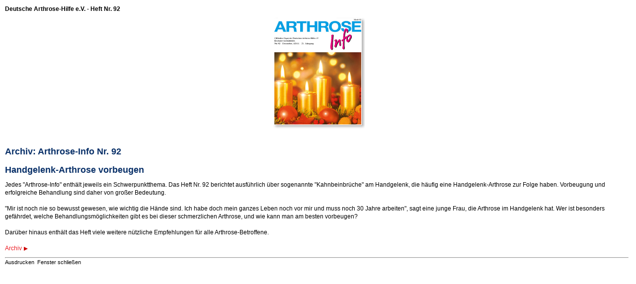

--- FILE ---
content_type: text/html; charset=utf-8
request_url: https://www.arthrose.de/information/arthrose-info/aktuelles-heft/archiv/heft-nr-92?responsive=460&type=98&cHash=558e10cf870590edda085dc235bb1943
body_size: 1581
content:
<!DOCTYPE html>
<html lang="de">
<head>

<meta charset="utf-8">
<!-- 
	This website is powered by TYPO3 - inspiring people to share!
	TYPO3 is a free open source Content Management Framework initially created by Kasper Skaarhoj and licensed under GNU/GPL.
	TYPO3 is copyright 1998-2026 of Kasper Skaarhoj. Extensions are copyright of their respective owners.
	Information and contribution at https://typo3.org/
-->

<base href="/">


<meta name="generator" content="TYPO3 CMS">
<meta name="twitter:card" content="summary">


<link rel="stylesheet" href="fileadmin/system/style/druckversion.css?1615797830" media="all">






<link rel="canonical" href="https://www.arthrose.de/information/arthrose-info/aktuelles-heft/archiv/heft-nr-92?responsive=460&amp;type=98&amp;cHash=558e10cf870590edda085dc235bb1943"/>
</head>
<body>
<body>

  <div id="print">
    <p><strong>Deutsche Arthrose-Hilfe e.V. - Heft Nr. 92</strong></p>
    <p>
    

            <div id="c825" class="frame frame-default frame-type-image frame-layout-0">
                
                
                    



                
                
                    

    



                
                

    <div class="ce-image ce-center ce-above">
        

    <div class="ce-gallery" data-ce-columns="1" data-ce-images="1">
        
            <div class="ce-outer">
                <div class="ce-inner">
        
        
            <div class="ce-row">
                
                    
                        <div class="ce-column">
                            

        
<figure class="image">
    
            
                    
<img class="image-embed-item" title="Information-Aktuelles Heft Nr. 92a" src="/fileadmin/user_upload/Arthrose-de/Information/Information-Aktuelles_Heft_Nr._92a.png" width="192" height="233" loading="lazy" alt="" />


                
        
    
</figure>


    


                        </div>
                    
                
            </div>
        
        
                </div>
            </div>
        
    </div>



    </div>


                
                    



                
                
                    



                
            </div>

        

<div style="height:10px;"></div>
    

            <div id="c824" class="frame frame-default frame-type-text frame-layout-0">
                
                
                    



                
                
                    

    
        <header>
            

    
            
                

    
            <h1 class="ce-headline-left">
                Archiv: Arthrose-Info Nr. 92
            </h1>
        



            
        



            



            



        </header>
    



                
                

    <h1>Handgelenk-Arthrose vorbeugen&nbsp; </h1>
<p>Jedes "Arthrose-Info" enthält jeweils ein Schwerpunktthema. Das Heft Nr.&nbsp;92 berichtet ausführlich über sogenannte "Kahnbeinbrüche" am Handgelenk, die häufig eine Handgelenk-Arthrose zur Folge haben. Vorbeugung und erfolgreiche Behandlung sind daher von großer Bedeutung.
</p>
<p>&nbsp; &nbsp;
</p>
<p>"Mir ist noch nie so bewusst gewesen, wie wichtig die Hände sind. Ich habe doch mein ganzes Leben noch vor mir und muss noch 30 Jahre arbeiten", sagt eine junge Frau, die Arthrose im Handgelenk hat. Wer ist besonders gefährdet, welche Behandlungsmöglichkeiten gibt es bei dieser schmerzlichen Arthrose, und wie kann man am besten vorbeugen? &nbsp;
</p>
<p>&nbsp;&nbsp;
</p>
<p>Darüber hinaus enthält das Heft viele weitere nützliche Empfehlungen für alle Arthrose-Betroffene. 
</p>
<p>&nbsp;&nbsp;
</p>
<p><a href="/information/arthrose-info/aktuelles-heft/archiv/heft-nr-91?responsive=460&amp;cHash=3762c0c8c26fcc11c26e71723958e5a4" target="_self" class="internal-link" title="Öffnet die Seite">Archiv</a> </p>


                
                    



                
                
                    



                
            </div>

        

<div style="height:10px;"></div></p>
  </div>
  <div id="noprint">
    <hr />
    <a href="javascript:self.print();" title = "Ausdrucken">Ausdrucken</a>&nbsp;&nbsp;<a href="javascript:self.close();" title = "Druckversion beenden">Fenster schließen</a>
    &nbsp;&nbsp;&nbsp;&nbsp;&nbsp;
  </div>

</body>




</body>
</html>

--- FILE ---
content_type: text/css; charset=utf-8
request_url: https://www.arthrose.de/fileadmin/system/style/druckversion.css?1615797830
body_size: 960
content:
@import url("rte.css");

/* default styles for extension "tx_frontend" */
.ce-align-left { text-align: left; }
.ce-align-center { text-align: center; }
.ce-align-right { text-align: right; }

.ce-table td, .ce-table th { vertical-align: top; }

.ce-textpic, .ce-image, .ce-nowrap .ce-bodytext, .ce-gallery, .ce-row, .ce-uploads li, .ce-uploads div { overflow: hidden; }

.ce-left .ce-gallery, .ce-column { float: left; }
.ce-center .ce-outer { position: relative; float: right; right: 50%; }
.ce-center .ce-inner { position: relative; float: right; right: -50%; }
.ce-right .ce-gallery { float: right; }

.ce-gallery figure { display: table; margin: 0; }
.ce-gallery figcaption { display: table-caption; caption-side: bottom; }
.ce-gallery img { display: block; }
.ce-gallery iframe { border-width: 0; }
.ce-border img,
.ce-border iframe {
  border: 2px solid #000000;
  padding: 0px;
}

.ce-intext.ce-right .ce-gallery, .ce-intext.ce-left .ce-gallery, .ce-above .ce-gallery {
  margin-bottom: 10px;
}
.ce-intext.ce-right .ce-gallery { margin-left: 10px; }
.ce-intext.ce-left .ce-gallery { margin-right: 10px; }
.ce-below .ce-gallery { margin-top: 10px; }

.ce-column { margin-right: 10px; }
.ce-column:last-child { margin-right: 0; }

.ce-row { margin-bottom: 10px; }
.ce-row:last-child { margin-bottom: 0; }

.ce-above .ce-bodytext { clear: both; }

.ce-intext.ce-left ol, .ce-intext.ce-left ul { padding-left: 40px; overflow: auto; }

/* Headline */
.ce-headline-left { text-align: left; }
.ce-headline-center { text-align: center; }
.ce-headline-right { text-align: right; }

/* Uploads */
.ce-uploads { margin: 0; padding: 0; }
.ce-uploads li { list-style: none outside none; margin: 1em 0; }
.ce-uploads img { float: left; padding-right: 1em; vertical-align: top; }
.ce-uploads span { display: block; }

/* Table */
.ce-table { width: 100%; max-width: 100%; }
.ce-table th, .ce-table td { padding: 0.5em 0.75em; vertical-align: top; }
.ce-table thead th { border-bottom: 2px solid #dadada; }
.ce-table th, .ce-table td { border-top: 1px solid #dadada; }
.ce-table-striped tbody tr:nth-of-type(odd) { background-color: rgba(0,0,0,.05); }
.ce-table-bordered th, .ce-table-bordered td { border: 1px solid #dadada; }

/* Space */
.frame-space-before-extra-small { margin-top: 1em; }
.frame-space-before-small { margin-top: 2em; }
.frame-space-before-medium { margin-top: 3em; }
.frame-space-before-large { margin-top: 4em; }
.frame-space-before-extra-large { margin-top: 5em; }
.frame-space-after-extra-small { margin-bottom: 1em; }
.frame-space-after-small { margin-bottom: 2em; }
.frame-space-after-medium { margin-bottom: 3em; }
.frame-space-after-large { margin-bottom: 4em; }
.frame-space-after-extra-large { margin-bottom: 5em; }

/* Frame */
.frame-ruler-before:before { content: ''; display: block; border-top: 1px solid rgba(0,0,0,0.25); margin-bottom: 2em; }
.frame-ruler-after:after { content: ''; display: block; border-bottom: 1px solid rgba(0,0,0,0.25); margin-top: 2em; }
.frame-indent { margin-left: 15%; margin-right: 15%; }
.frame-indent-left { margin-left: 33%; }
.frame-indent-right { margin-right: 33%; }

*{
  margin: 0px;
  padding: 0px;
}

body{
  background-color:#fff;
  color: #000;
  font-family:Verdana,Arial,Helvetica,sans-serif;
  font-size: 12px;
  line-height:16px;
  padding: 10px 15px 20px 10px;
}

p,pre{
  font-size: 12px;
}


ul, ol{
  margin: 0px 0px 10px 20px;
}


#noprint {
  font-size:11px;
  font-weight:bold;
}

#noprint a:link, #noprint a:visited, #noprint a:active{
  color:black;
  font-size:11px;
  font-weight: normal;
  text-decoration:none;
}

#noprint a:hover{
  text-decoration:underline;
}

#c1125 {
  border: 1px solid #083978;
  font-size: 12px;
  line-height: 160%;
  padding: 5px 10px;
  margin:0 15px;
}

#c1125 .align-center{
  text-align:center;
}